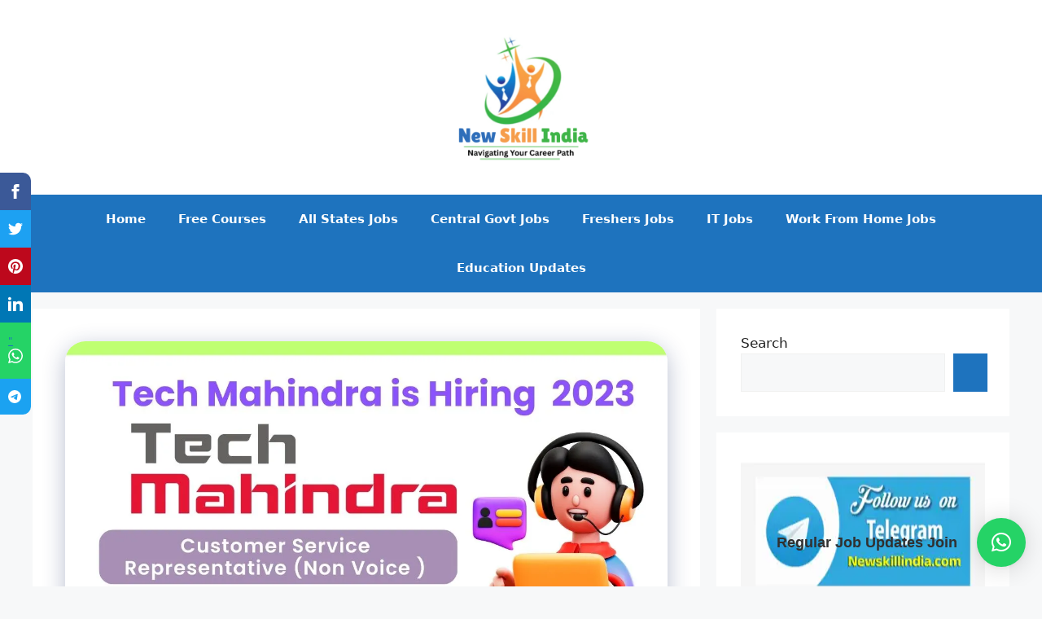

--- FILE ---
content_type: text/html; charset=utf-8
request_url: https://www.google.com/recaptcha/api2/aframe
body_size: 247
content:
<!DOCTYPE HTML><html><head><meta http-equiv="content-type" content="text/html; charset=UTF-8"></head><body><script nonce="o1sACG0Z0Pxh-yOshg1TcA">/** Anti-fraud and anti-abuse applications only. See google.com/recaptcha */ try{var clients={'sodar':'https://pagead2.googlesyndication.com/pagead/sodar?'};window.addEventListener("message",function(a){try{if(a.source===window.parent){var b=JSON.parse(a.data);var c=clients[b['id']];if(c){var d=document.createElement('img');d.src=c+b['params']+'&rc='+(localStorage.getItem("rc::a")?sessionStorage.getItem("rc::b"):"");window.document.body.appendChild(d);sessionStorage.setItem("rc::e",parseInt(sessionStorage.getItem("rc::e")||0)+1);localStorage.setItem("rc::h",'1768361395604');}}}catch(b){}});window.parent.postMessage("_grecaptcha_ready", "*");}catch(b){}</script></body></html>